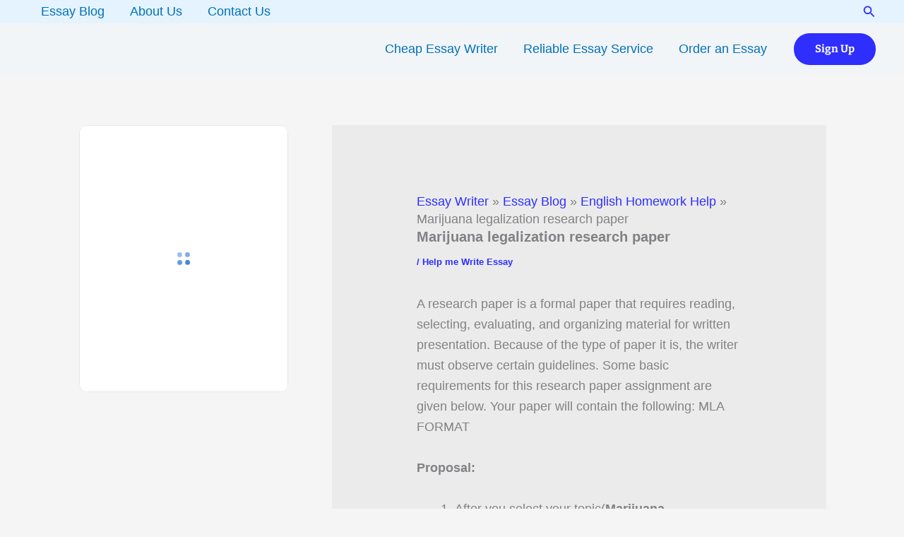

--- FILE ---
content_type: text/html; charset=UTF-8
request_url: https://myessaydoc.com/marijuana-legalization-research-paper/
body_size: 19131
content:
<!DOCTYPE html><html lang="en-US"><head><meta charset="UTF-8"><meta name="viewport" content="width=device-width, initial-scale=1"><link rel="profile" href="https://gmpg.org/xfn/11"><link rel="preload" href="https://myessaydoc.com/wp-content/astra-local-fonts/bitter/raxhHiqOu8IVPmnRc6SY1KXhnF_Y8RHYOLjOXQ.woff2" as="font" type="font/woff2" crossorigin><meta name='robots' content='index, follow, max-image-preview:large, max-snippet:-1, max-video-preview:-1' /><title>Marijuana legalization research paper - MyEssayDoc</title><meta name="description" content="Marijuana legalization research paper" /><link rel="canonical" href="https://myessaydoc.com/marijuana-legalization-research-paper/" /><meta property="og:locale" content="en_US" /><meta property="og:type" content="article" /><meta property="og:title" content="Marijuana legalization research paper - MyEssayDoc" /><meta property="og:description" content="Marijuana legalization research paper" /><meta property="og:url" content="https://myessaydoc.com/marijuana-legalization-research-paper/" /><meta property="og:site_name" content="Best Essay Writing Service" /><meta property="article:publisher" content="https://web.facebook.com/myessaydoc/" /><meta property="article:author" content="https://web.facebook.com/myessaydoc/" /><meta property="article:published_time" content="2019-05-20T18:41:31+00:00" /><meta property="og:image" content="https://myessaydoc.com/wp-content/uploads/2021/04/Pay-someone-to-do-your-essay-paper-online.jpg" /><meta property="og:image:width" content="1280" /><meta property="og:image:height" content="853" /><meta property="og:image:type" content="image/jpeg" /><meta name="author" content="Essay Writer" /><meta name="twitter:card" content="summary_large_image" /><meta name="twitter:creator" content="@myessaydoc" /><meta name="twitter:site" content="@myessaydoc" /><meta name="twitter:label1" content="Written by" /><meta name="twitter:data1" content="Essay Writer" /><meta name="twitter:label2" content="Est. reading time" /><meta name="twitter:data2" content="3 minutes" /><link rel="amphtml" href="https://myessaydoc.com/marijuana-legalization-research-paper/amp/" /><meta name="generator" content="AMP for WP 1.1.11"/><link rel="alternate" type="application/rss+xml" title="Best Essay Writing Service &raquo; Feed" href="https://myessaydoc.com/feed/" /><link rel="alternate" type="application/rss+xml" title="Best Essay Writing Service &raquo; Comments Feed" href="https://myessaydoc.com/comments/feed/" /><link rel="alternate" title="oEmbed (JSON)" type="application/json+oembed" href="https://myessaydoc.com/wp-json/oembed/1.0/embed?url=https%3A%2F%2Fmyessaydoc.com%2Fmarijuana-legalization-research-paper%2F" /><link rel="alternate" title="oEmbed (XML)" type="text/xml+oembed" href="https://myessaydoc.com/wp-json/oembed/1.0/embed?url=https%3A%2F%2Fmyessaydoc.com%2Fmarijuana-legalization-research-paper%2F&#038;format=xml" />
 <script src="//www.googletagmanager.com/gtag/js?id=G-GL99MXE871"  data-cfasync="false" data-wpfc-render="false" async></script> <script data-cfasync="false" data-wpfc-render="false">var mi_version = '9.11.1';
				var mi_track_user = true;
				var mi_no_track_reason = '';
								var MonsterInsightsDefaultLocations = {"page_location":"https:\/\/myessaydoc.com\/marijuana-legalization-research-paper\/"};
								if ( typeof MonsterInsightsPrivacyGuardFilter === 'function' ) {
					var MonsterInsightsLocations = (typeof MonsterInsightsExcludeQuery === 'object') ? MonsterInsightsPrivacyGuardFilter( MonsterInsightsExcludeQuery ) : MonsterInsightsPrivacyGuardFilter( MonsterInsightsDefaultLocations );
				} else {
					var MonsterInsightsLocations = (typeof MonsterInsightsExcludeQuery === 'object') ? MonsterInsightsExcludeQuery : MonsterInsightsDefaultLocations;
				}

								var disableStrs = [
										'ga-disable-G-GL99MXE871',
									];

				/* Function to detect opted out users */
				function __gtagTrackerIsOptedOut() {
					for (var index = 0; index < disableStrs.length; index++) {
						if (document.cookie.indexOf(disableStrs[index] + '=true') > -1) {
							return true;
						}
					}

					return false;
				}

				/* Disable tracking if the opt-out cookie exists. */
				if (__gtagTrackerIsOptedOut()) {
					for (var index = 0; index < disableStrs.length; index++) {
						window[disableStrs[index]] = true;
					}
				}

				/* Opt-out function */
				function __gtagTrackerOptout() {
					for (var index = 0; index < disableStrs.length; index++) {
						document.cookie = disableStrs[index] + '=true; expires=Thu, 31 Dec 2099 23:59:59 UTC; path=/';
						window[disableStrs[index]] = true;
					}
				}

				if ('undefined' === typeof gaOptout) {
					function gaOptout() {
						__gtagTrackerOptout();
					}
				}
								window.dataLayer = window.dataLayer || [];

				window.MonsterInsightsDualTracker = {
					helpers: {},
					trackers: {},
				};
				if (mi_track_user) {
					function __gtagDataLayer() {
						dataLayer.push(arguments);
					}

					function __gtagTracker(type, name, parameters) {
						if (!parameters) {
							parameters = {};
						}

						if (parameters.send_to) {
							__gtagDataLayer.apply(null, arguments);
							return;
						}

						if (type === 'event') {
														parameters.send_to = monsterinsights_frontend.v4_id;
							var hookName = name;
							if (typeof parameters['event_category'] !== 'undefined') {
								hookName = parameters['event_category'] + ':' + name;
							}

							if (typeof MonsterInsightsDualTracker.trackers[hookName] !== 'undefined') {
								MonsterInsightsDualTracker.trackers[hookName](parameters);
							} else {
								__gtagDataLayer('event', name, parameters);
							}
							
						} else {
							__gtagDataLayer.apply(null, arguments);
						}
					}

					__gtagTracker('js', new Date());
					__gtagTracker('set', {
						'developer_id.dZGIzZG': true,
											});
					if ( MonsterInsightsLocations.page_location ) {
						__gtagTracker('set', MonsterInsightsLocations);
					}
										__gtagTracker('config', 'G-GL99MXE871', {"forceSSL":"true","link_attribution":"true"} );
										window.gtag = __gtagTracker;										(function () {
						/* https://developers.google.com/analytics/devguides/collection/analyticsjs/ */
						/* ga and __gaTracker compatibility shim. */
						var noopfn = function () {
							return null;
						};
						var newtracker = function () {
							return new Tracker();
						};
						var Tracker = function () {
							return null;
						};
						var p = Tracker.prototype;
						p.get = noopfn;
						p.set = noopfn;
						p.send = function () {
							var args = Array.prototype.slice.call(arguments);
							args.unshift('send');
							__gaTracker.apply(null, args);
						};
						var __gaTracker = function () {
							var len = arguments.length;
							if (len === 0) {
								return;
							}
							var f = arguments[len - 1];
							if (typeof f !== 'object' || f === null || typeof f.hitCallback !== 'function') {
								if ('send' === arguments[0]) {
									var hitConverted, hitObject = false, action;
									if ('event' === arguments[1]) {
										if ('undefined' !== typeof arguments[3]) {
											hitObject = {
												'eventAction': arguments[3],
												'eventCategory': arguments[2],
												'eventLabel': arguments[4],
												'value': arguments[5] ? arguments[5] : 1,
											}
										}
									}
									if ('pageview' === arguments[1]) {
										if ('undefined' !== typeof arguments[2]) {
											hitObject = {
												'eventAction': 'page_view',
												'page_path': arguments[2],
											}
										}
									}
									if (typeof arguments[2] === 'object') {
										hitObject = arguments[2];
									}
									if (typeof arguments[5] === 'object') {
										Object.assign(hitObject, arguments[5]);
									}
									if ('undefined' !== typeof arguments[1].hitType) {
										hitObject = arguments[1];
										if ('pageview' === hitObject.hitType) {
											hitObject.eventAction = 'page_view';
										}
									}
									if (hitObject) {
										action = 'timing' === arguments[1].hitType ? 'timing_complete' : hitObject.eventAction;
										hitConverted = mapArgs(hitObject);
										__gtagTracker('event', action, hitConverted);
									}
								}
								return;
							}

							function mapArgs(args) {
								var arg, hit = {};
								var gaMap = {
									'eventCategory': 'event_category',
									'eventAction': 'event_action',
									'eventLabel': 'event_label',
									'eventValue': 'event_value',
									'nonInteraction': 'non_interaction',
									'timingCategory': 'event_category',
									'timingVar': 'name',
									'timingValue': 'value',
									'timingLabel': 'event_label',
									'page': 'page_path',
									'location': 'page_location',
									'title': 'page_title',
									'referrer' : 'page_referrer',
								};
								for (arg in args) {
																		if (!(!args.hasOwnProperty(arg) || !gaMap.hasOwnProperty(arg))) {
										hit[gaMap[arg]] = args[arg];
									} else {
										hit[arg] = args[arg];
									}
								}
								return hit;
							}

							try {
								f.hitCallback();
							} catch (ex) {
							}
						};
						__gaTracker.create = newtracker;
						__gaTracker.getByName = newtracker;
						__gaTracker.getAll = function () {
							return [];
						};
						__gaTracker.remove = noopfn;
						__gaTracker.loaded = true;
						window['__gaTracker'] = __gaTracker;
					})();
									} else {
										console.log("");
					(function () {
						function __gtagTracker() {
							return null;
						}

						window['__gtagTracker'] = __gtagTracker;
						window['gtag'] = __gtagTracker;
					})();
									}</script> <link data-optimized="2" rel="stylesheet" href="https://myessaydoc.com/wp-content/litespeed/css/234b48a0981b62bb0e2a67df050175a2.css?ver=b2025" /> <script src="https://myessaydoc.com/wp-content/plugins/google-analytics-for-wordpress/assets/js/frontend-gtag.min.js?ver=9.11.1" id="monsterinsights-frontend-script-js" data-wp-strategy="async" defer data-deferred="1"></script> <script data-cfasync="false" data-wpfc-render="false" id='monsterinsights-frontend-script-js-extra'>var monsterinsights_frontend = {"js_events_tracking":"true","download_extensions":"doc,pdf,ppt,zip,xls,docx,pptx,xlsx","inbound_paths":"[{\"path\":\"\\\/go\\\/\",\"label\":\"affiliate\"},{\"path\":\"\\\/recommend\\\/\",\"label\":\"affiliate\"}]","home_url":"https:\/\/myessaydoc.com","hash_tracking":"false","v4_id":"G-GL99MXE871"};</script> <script src="https://myessaydoc.com/wp-includes/js/jquery/jquery.min.js?ver=3.7.1" id="jquery-core-js"></script> <link rel="https://api.w.org/" href="https://myessaydoc.com/wp-json/" /><link rel="alternate" title="JSON" type="application/json" href="https://myessaydoc.com/wp-json/wp/v2/posts/87131" /> <script type="application/ld+json" class="saswp-schema-markup-output">[{"@context":"https:\/\/schema.org\/","@graph":[{"@type":"Organization","@id":"https:\/\/myessaydoc.com#Organization","name":"MyEssayDoc","url":"https:\/\/myessaydoc.com\/","sameAs":[],"legalName":"MyEssayDoc","logo":{"@type":"ImageObject","url":"https:\/\/myessaydoc.com\/wp-content\/uploads\/2022\/01\/Pay-someone-to-do-your-essay.png","width":"1208","height":"289"},"contactPoint":{"@type":"ContactPoint","contactType":"customer support","telephone":"+1 541-000-0000","url":"https:\/\/myessaydoc.com\/contact\/"}},{"@type":"WebSite","@id":"https:\/\/myessaydoc.com#website","headline":"Best Essay Writing Service","name":"Best Essay Writing Service","description":"Research Paper Writing Service","url":"https:\/\/myessaydoc.com","potentialAction":{"@type":"SearchAction","target":"https:\/\/myessaydoc.com?s={search_term_string}","query-input":"required name=search_term_string"},"publisher":{"@id":"https:\/\/myessaydoc.com#Organization"}},{"@context":"https:\/\/schema.org\/","@type":"WebPage","@id":"https:\/\/myessaydoc.com\/marijuana-legalization-research-paper\/#webpage","name":"Marijuana legalization research paper","url":"https:\/\/myessaydoc.com\/marijuana-legalization-research-paper\/","lastReviewed":"2019-05-20T18:41:31+00:00","dateCreated":"2019-05-20T18:41:31+00:00","inLanguage":"en-US","description":"A research paper is a formal paper that requires reading, selecting, evaluating, and organizing material for written presentation. Because of","keywords":"Essays on English Language, ","reviewedBy":{"@type":"Organization","name":"MyEssayDoc","url":"https:\/\/myessaydoc.com\/","logo":{"@type":"ImageObject","url":"https:\/\/myessaydoc.com\/wp-content\/uploads\/2022\/01\/Pay-someone-to-do-your-essay.png","width":1208,"height":289}},"publisher":{"@type":"Organization","name":"MyEssayDoc","url":"https:\/\/myessaydoc.com\/","logo":{"@type":"ImageObject","url":"https:\/\/myessaydoc.com\/wp-content\/uploads\/2022\/01\/Pay-someone-to-do-your-essay.png","width":1208,"height":289}},"primaryImageOfPage":{"@id":"https:\/\/myessaydoc.com\/marijuana-legalization-research-paper\/#primaryimage"},"isPartOf":{"@id":"https:\/\/myessaydoc.com#website"},"breadcrumb":{"@id":"https:\/\/myessaydoc.com\/marijuana-legalization-research-paper\/#breadcrumb"}},{"@type":"BreadcrumbList","@id":"https:\/\/myessaydoc.com\/marijuana-legalization-research-paper\/#breadcrumb","itemListElement":[{"@type":"ListItem","position":1,"item":{"@id":"https:\/\/myessaydoc.com","name":"Best Essay Writing Service"}},{"@type":"ListItem","position":2,"item":{"@id":"https:\/\/myessaydoc.com\/help-me-write-essay\/","name":"Help me Write Essay"}},{"@type":"ListItem","position":3,"item":{"@id":"https:\/\/myessaydoc.com\/marijuana-legalization-research-paper\/","name":"Marijuana legalization research paper"}}]},{"@type":"Article","@id":"https:\/\/myessaydoc.com\/marijuana-legalization-research-paper\/#Article","url":"https:\/\/myessaydoc.com\/marijuana-legalization-research-paper\/","inLanguage":"en-US","mainEntityOfPage":"https:\/\/myessaydoc.com\/marijuana-legalization-research-paper\/#webpage","headline":"Marijuana legalization research paper","description":"A research paper is a formal paper that requires reading, selecting, evaluating, and organizing material for written presentation. Because of","articleBody":"A research paper is a formal paper that requires reading, selecting, evaluating, and organizing material for written presentation. Because of the type of paper it is, the writer must observe certain guidelines. Some basic requirements for this research paper assignment are given below. Your paper will contain the following: MLA FORMAT    Proposal:     \tAfter you select your topic(Marijuana legalization) in short answer form, complete the following: (Do not write an essay paragraph. Do not copy the questions.)    1). Why did you choose the work(s) that you selected. What interested you?  2). How are you going to introduce your subject matter, and why are you going to    introduce the material in the manner you have chosen? (organization)  3). What is the exact thesis you intend to state in your paper? (Underline the thesis on    your proposal only.) Why did you choose this thesis?  4). List the points (at least 3) you will use to support your thesis. 5). Why did you choose the 3 points you have listed?     \tType your proposal in MLA format.  3. Your proposal needs to be a minimum of 100-150 words. Include a word count at the end. 4. For your proposal (not in the research paper), you may use either first or third person.    On a separate paper, in short answer form complete the following: Questions 1, 2, and 3 (Do not write an essay paragraph. Do not copy the questions.)    Reflections:     \tHow successful do feel your overall efforts were in writing this assignment? 2. What do you feel are the strengths and weaknesses of your paper?   \tWhat is your overall level of satisfaction with this assignment?  4. Write your reflections in MLA format.   \tYour reflections need to be a minimum of 100-150 words. Include a word count at the end. 6. You may use first or third person for this assignment but not in the research paper.    Research paper\u00a0(3-3 1\u20442 (3-4) pages) Note: The research part of the paper must be 3 to 4 PAGES    pages. The Proposal, Reflections, and Works Cited do NOT count as research paper pages. Each page of the research paper must go the bottom line of the page to count as a full page. Partial pages do NOT count for full pages.    Works Cited\u00a0(does NOT count as a research paper page but must be included)    &nbsp;    Topic: Marijuana legalization    Length: (3 to 4) typed text pages. To count as a full page, the type must go the the bottom margin.  Note: The Works Cited page does not count as a text page, but it does count as a necessary part    of your paper.  Sources: --minimum of five (5) separate quoted or paraphrased sources NOTE: You must    quote or paraphrase from five (5) different sources. You must have five (5) in- text citations from five (5) different sources. Using one (1) source five (5) times counts as one (1) source. ).    --minimum of two (2) types of sources  --no encyclopedias, Brainy Quotes, Spark Notes or such like, class notes, textbooks, or .com (If in doubt about a source, ask the instructor for approval.)    --Use of more than five sources is acceptable. All sources must be published. --Use Textshare.    &nbsp;    Requirements:     \tYour paper must include a Works Cited page (see MLA  2. Your paper must contain appropriate parenthetical (in-text) citations that coordinate with the Works Cited page.    &nbsp;    Point of View: third person only for research paper  Note: Do not use any form of first or second person unless in a direct quote from the source. Example: NO I, me, my, we, us, our, you, your  Purpose: to inform, explain, or persuade    &nbsp;","keywords":"Essays on English Language, ","datePublished":"2019-05-20T18:41:31+00:00","dateModified":"2019-05-20T18:41:31+00:00","author":{"@type":"Person","name":"Essay Writer","description":"Award-winning essay writer and blogger who uses words to help others find perspective and meaning. We write original essays, and research papers that are well-researched for and properly scanned for plagiarism.","url":"https:\/\/myessaydoc.com\/author\/admin-2\/","sameAs":["https:\/\/myessaydoc.com\/","https:\/\/web.facebook.com\/myessaydoc\/","myessaydoc","https:\/\/instagram.com\/myessaydoc","www.pinterest.com\/cheapessayist"],"image":{"@type":"ImageObject","url":"https:\/\/secure.gravatar.com\/avatar\/3404e3c0d33d0143129da1416a94b0a33320bf11ce774c607ff827a73c142b8b?s=96&d=mm&r=g","height":96,"width":96}},"editor":{"@type":"Person","name":"Essay Writer","description":"Award-winning essay writer and blogger who uses words to help others find perspective and meaning. We write original essays, and research papers that are well-researched for and properly scanned for plagiarism.","url":"https:\/\/myessaydoc.com\/author\/admin-2\/","sameAs":["https:\/\/myessaydoc.com\/","https:\/\/web.facebook.com\/myessaydoc\/","myessaydoc","https:\/\/instagram.com\/myessaydoc","www.pinterest.com\/cheapessayist"],"image":{"@type":"ImageObject","url":"https:\/\/secure.gravatar.com\/avatar\/3404e3c0d33d0143129da1416a94b0a33320bf11ce774c607ff827a73c142b8b?s=96&d=mm&r=g","height":96,"width":96}},"publisher":{"@id":"https:\/\/myessaydoc.com#Organization"},"image":{"@type":"ImageObject","@id":"https:\/\/myessaydoc.com\/marijuana-legalization-research-paper\/#primaryimage","url":"https:\/\/myessaydoc.com\/wp-content\/uploads\/2019\/05\/Fast-Cheap-College-Essay-Writing-Service.jpg","width":"1280","height":"853"},"isPartOf":{"@id":"https:\/\/myessaydoc.com\/marijuana-legalization-research-paper\/#webpage"}}]}]</script> <link rel="icon" href="https://myessaydoc.com/wp-content/uploads/2017/08/cropped-logo-150x150.png" sizes="32x32" /><link rel="icon" href="https://myessaydoc.com/wp-content/uploads/2017/08/cropped-logo-300x300.png" sizes="192x192" /><link rel="apple-touch-icon" href="https://myessaydoc.com/wp-content/uploads/2017/08/cropped-logo-300x300.png" /><meta name="msapplication-TileImage" content="https://myessaydoc.com/wp-content/uploads/2017/08/cropped-logo-300x300.png" /></head><body data-rsssl=1   class="wp-singular post-template-default single single-post postid-87131 single-format-standard wp-embed-responsive wp-theme-astra ast-desktop ast-separate-container ast-left-sidebar astra-4.12.0 ast-blog-single-style-1 ast-single-post ast-inherit-site-logo-transparent ast-hfb-header ast-normal-title-enabled"><a
class="skip-link screen-reader-text"
href="#content">
Skip to content</a><div
class="hfeed site" id="page"><header
class="site-header header-main-layout-1 ast-primary-menu-enabled ast-logo-title-inline ast-hide-custom-menu-mobile ast-builder-menu-toggle-icon ast-mobile-header-inline" id="masthead"   itemid="#masthead"		><div id="ast-desktop-header" data-toggle-type="dropdown"><div class="ast-above-header-wrap  "><div class="ast-above-header-bar ast-above-header  site-header-focus-item" data-section="section-above-header-builder"><div class="site-above-header-wrap ast-builder-grid-row-container site-header-focus-item ast-container" data-section="section-above-header-builder"><div class="ast-builder-grid-row ast-builder-grid-row-has-sides ast-builder-grid-row-no-center"><div class="site-header-above-section-left site-header-section ast-flex site-header-section-left"><div class="ast-builder-menu-2 ast-builder-menu ast-flex ast-builder-menu-2-focus-item ast-builder-layout-element site-header-focus-item" data-section="section-hb-menu-2"><div class="ast-main-header-bar-alignment"><div class="main-header-bar-navigation"><nav class="site-navigation ast-flex-grow-1 navigation-accessibility site-header-focus-item" id="secondary_menu-site-navigation-desktop" aria-label="Secondary Site Navigation"  ><div class="main-navigation ast-inline-flex"><ul id="ast-hf-menu-2" class="main-header-menu ast-menu-shadow ast-nav-menu ast-flex  submenu-with-border ast-menu-hover-style-zoom  stack-on-mobile"><li id="menu-item-112932" class="menu-item menu-item-type-post_type menu-item-object-page current_page_parent menu-item-112932"><a href="https://myessaydoc.com/essay-blog/" class="menu-link">Essay Blog</a></li><li id="menu-item-112490" class="menu-item menu-item-type-post_type menu-item-object-page menu-item-112490"><a href="https://myessaydoc.com/about-us/" class="menu-link">About Us</a></li><li id="menu-item-112422" class="menu-item menu-item-type-post_type menu-item-object-page menu-item-112422"><a href="https://myessaydoc.com/contact/" class="menu-link">Contact Us</a></li></ul></div></nav></div></div></div></div><div class="site-header-above-section-right site-header-section ast-flex ast-grid-right-section"><div class="ast-builder-layout-element ast-flex site-header-focus-item ast-header-search" data-section="section-header-search"><div class="ast-search-menu-icon slide-search" ><form role="search" method="get" class="search-form" action="https://myessaydoc.com/">
<label for="search-field">
<span class="screen-reader-text">Search for:</span>
<input type="search" id="search-field" class="search-field"   placeholder="Search..." value="" name="s" tabindex="-1">
<button class="search-submit ast-search-submit" aria-label="Search Submit">
<span hidden>Search</span>
<i><span class="ast-icon icon-search"><svg xmlns="http://www.w3.org/2000/svg" xmlns:xlink="http://www.w3.org/1999/xlink" version="1.1" x="0px" y="0px" viewBox="-893 477 142 142" enable-background="new -888 480 142 142" xml:space="preserve">
<path d="M-787.4,568.7h-6.3l-2.4-2.4c7.9-8.7,12.6-20.5,12.6-33.1c0-28.4-22.9-51.3-51.3-51.3  c-28.4,0-51.3,22.9-51.3,51.3c0,28.4,22.9,51.3,51.3,51.3c12.6,0,24.4-4.7,33.1-12.6l2.4,2.4v6.3l39.4,39.4l11.8-11.8L-787.4,568.7  L-787.4,568.7z M-834.7,568.7c-19.7,0-35.5-15.8-35.5-35.5c0-19.7,15.8-35.5,35.5-35.5c19.7,0,35.5,15.8,35.5,35.5  C-799.3,553-815,568.7-834.7,568.7L-834.7,568.7z" />
</svg></span></i>
</button>
</label></form><div class="ast-search-icon">
<a class="slide-search astra-search-icon" role="button" tabindex="0" aria-label="Search button" href="#">
<span class="screen-reader-text">Search</span>
<span class="ast-icon icon-search"><svg xmlns="http://www.w3.org/2000/svg" xmlns:xlink="http://www.w3.org/1999/xlink" version="1.1" x="0px" y="0px" viewBox="-893 477 142 142" enable-background="new -888 480 142 142" xml:space="preserve">
<path d="M-787.4,568.7h-6.3l-2.4-2.4c7.9-8.7,12.6-20.5,12.6-33.1c0-28.4-22.9-51.3-51.3-51.3  c-28.4,0-51.3,22.9-51.3,51.3c0,28.4,22.9,51.3,51.3,51.3c12.6,0,24.4-4.7,33.1-12.6l2.4,2.4v6.3l39.4,39.4l11.8-11.8L-787.4,568.7  L-787.4,568.7z M-834.7,568.7c-19.7,0-35.5-15.8-35.5-35.5c0-19.7,15.8-35.5,35.5-35.5c19.7,0,35.5,15.8,35.5,35.5  C-799.3,553-815,568.7-834.7,568.7L-834.7,568.7z" />
</svg></span>				</a></div></div></div></div></div></div></div></div><div class="ast-main-header-wrap main-header-bar-wrap "><div class="ast-primary-header-bar ast-primary-header main-header-bar site-header-focus-item" data-section="section-primary-header-builder"><div class="site-primary-header-wrap ast-builder-grid-row-container site-header-focus-item ast-container" data-section="section-primary-header-builder"><div class="ast-builder-grid-row ast-builder-grid-row-has-sides ast-builder-grid-row-no-center"><div class="site-header-primary-section-left site-header-section ast-flex site-header-section-left"><div class="ast-builder-layout-element ast-flex site-header-focus-item" data-section="title_tagline"><div
class="site-branding ast-site-identity"  				></div></div></div><div class="site-header-primary-section-right site-header-section ast-flex ast-grid-right-section"><div class="ast-builder-menu-1 ast-builder-menu ast-flex ast-builder-menu-1-focus-item ast-builder-layout-element site-header-focus-item" data-section="section-hb-menu-1"><div class="ast-main-header-bar-alignment"><div class="main-header-bar-navigation"><nav class="site-navigation ast-flex-grow-1 navigation-accessibility site-header-focus-item" id="primary-site-navigation-desktop" aria-label="Primary Site Navigation"  ><div class="main-navigation ast-inline-flex"><ul id="ast-hf-menu-1" class="main-header-menu ast-menu-shadow ast-nav-menu ast-flex  submenu-with-border astra-menu-animation-slide-down  ast-menu-hover-style-underline  stack-on-mobile"><li id="menu-item-112914" class="menu-item menu-item-type-post_type menu-item-object-post menu-item-112914"><a href="https://myessaydoc.com/cheap-essay-writer-service/" class="menu-link">Cheap Essay Writer</a></li><li id="menu-item-113030" class="menu-item menu-item-type-post_type menu-item-object-post menu-item-113030"><a href="https://myessaydoc.com/cheap-reliable-essay-writing-service/" class="menu-link">Reliable Essay Service</a></li><li id="menu-item-113031" class="menu-item menu-item-type-post_type menu-item-object-post menu-item-113031"><a href="https://myessaydoc.com/order-an-essay-cheap/" class="menu-link">Order an Essay</a></li></ul></div></nav></div></div></div><div class="ast-builder-layout-element ast-flex site-header-focus-item ast-header-button-1" data-section="section-hb-button-1"><div class="ast-builder-button-wrap ast-builder-button-size-"><a class="ast-custom-button-link" href="https://essaypro.club?tap_x=oPy24UpUv8sKMxAW3gfPdZ" target="_blank" rel="nofollow" role="button" aria-label="Sign Up" ><div class="ast-custom-button">Sign Up</div>
</a><a class="menu-link" href="https://essaypro.club?tap_x=oPy24UpUv8sKMxAW3gfPdZ" target="_blank" rel="nofollow">Sign Up</a></div></div></div></div></div></div></div></div><div id="ast-mobile-header" class="ast-mobile-header-wrap " data-type="dropdown"><div class="ast-main-header-wrap main-header-bar-wrap" ><div class="ast-primary-header-bar ast-primary-header main-header-bar site-primary-header-wrap site-header-focus-item ast-builder-grid-row-layout-default ast-builder-grid-row-tablet-layout-default ast-builder-grid-row-mobile-layout-default" data-section="section-primary-header-builder"><div class="ast-builder-grid-row ast-builder-grid-row-has-sides ast-builder-grid-row-no-center"><div class="site-header-primary-section-left site-header-section ast-flex site-header-section-left"><div class="ast-builder-layout-element ast-flex site-header-focus-item" data-section="title_tagline"><div
class="site-branding ast-site-identity"  				></div></div></div><div class="site-header-primary-section-right site-header-section ast-flex ast-grid-right-section"><div class="ast-builder-layout-element ast-flex site-header-focus-item" data-section="section-header-mobile-trigger"><div class="ast-button-wrap">
<button type="button" class="menu-toggle main-header-menu-toggle ast-mobile-menu-trigger-minimal"   aria-expanded="false" aria-label="Main menu toggle">
<span class="mobile-menu-toggle-icon">
<span aria-hidden="true" class="ahfb-svg-iconset ast-inline-flex svg-baseline"><svg class='ast-mobile-svg ast-menu-svg' fill='currentColor' version='1.1' xmlns='http://www.w3.org/2000/svg' width='24' height='24' viewBox='0 0 24 24'><path d='M3 13h18c0.552 0 1-0.448 1-1s-0.448-1-1-1h-18c-0.552 0-1 0.448-1 1s0.448 1 1 1zM3 7h18c0.552 0 1-0.448 1-1s-0.448-1-1-1h-18c-0.552 0-1 0.448-1 1s0.448 1 1 1zM3 19h18c0.552 0 1-0.448 1-1s-0.448-1-1-1h-18c-0.552 0-1 0.448-1 1s0.448 1 1 1z'></path></svg></span><span aria-hidden="true" class="ahfb-svg-iconset ast-inline-flex svg-baseline"><svg class='ast-mobile-svg ast-close-svg' fill='currentColor' version='1.1' xmlns='http://www.w3.org/2000/svg' width='24' height='24' viewBox='0 0 24 24'><path d='M5.293 6.707l5.293 5.293-5.293 5.293c-0.391 0.391-0.391 1.024 0 1.414s1.024 0.391 1.414 0l5.293-5.293 5.293 5.293c0.391 0.391 1.024 0.391 1.414 0s0.391-1.024 0-1.414l-5.293-5.293 5.293-5.293c0.391-0.391 0.391-1.024 0-1.414s-1.024-0.391-1.414 0l-5.293 5.293-5.293-5.293c-0.391-0.391-1.024-0.391-1.414 0s-0.391 1.024 0 1.414z'></path></svg></span>					</span>
</button></div></div></div></div></div></div><div class="ast-mobile-header-content content-align-flex-start "><div class="ast-builder-menu-mobile ast-builder-menu ast-builder-menu-mobile-focus-item ast-builder-layout-element site-header-focus-item" data-section="section-header-mobile-menu"><div class="ast-main-header-bar-alignment"><div class="main-header-bar-navigation"><nav class="site-navigation ast-flex-grow-1 navigation-accessibility" id="ast-mobile-site-navigation" aria-label="Site Navigation"  ><div id="ast-hf-mobile-menu" class="main-navigation"><ul class="main-header-menu ast-nav-menu ast-flex  submenu-with-border astra-menu-animation-fade  stack-on-mobile"><li class="page_item page-item-89247 menu-item"><a href="https://myessaydoc.com/about-us/" class="menu-link">About Us</a></li><li class="page_item page-item-77766 menu-item"><a href="https://myessaydoc.com/disclaimer/" class="menu-link">Disclaimer</a></li><li class="page_item page-item-89241 current-menu-parent menu-item current-menu-parent"><a href="https://myessaydoc.com/essay-blog/" class="menu-link">Essay Blog</a></li><li class="page_item page-item-89175 menu-item"><a href="https://myessaydoc.com/how-it-works/" class="menu-link">How it Works</a></li><li class="page_item page-item-77756 menu-item"><a href="https://myessaydoc.com/privacy-policy/" class="menu-link">Privacy Policy</a></li><li class="page_item page-item-109331 menu-item"><a href="https://myessaydoc.com/site-map/" class="menu-link">Site Map</a></li><li class="page_item page-item-77760 menu-item"><a href="https://myessaydoc.com/terms-and-conditions/" class="menu-link">Terms and Conditions</a></li><li class="page_item page-item-6 menu-item"><a href="https://myessaydoc.com/" class="menu-link">Pay Someone to do your Essay</a></li><li class="page_item page-item-4 menu-item"><a href="https://myessaydoc.com/contact/" class="menu-link">Contact Us</a></li></ul></div></nav></div></div></div></div></div></header><div id="content" class="site-content"><div class="ast-container"><div class="widget-area secondary" id="secondary"  ><div class="sidebar-main" ><aside id="block-68" class="widget widget_block"><p><iframe title="Best Essay Writing Service" data-lazyloaded="1" src="https://calc.essaypro.com?tap_x=oPy24UpUv8sKMxAW3gfPdZ&amp;amp=1" style="width:80%;height:400px;margin:0;border:none;min-width:300px;padding:0;" data-src="https://calc.essaypro.com?tap_x=oPy24UpUv8sKMxAW3gfPdZ&amp;amp=1" class="litespeed-loaded" data-was-processed="true"></iframe></p></aside><aside id="block-76" class="widget widget_block"></aside></div></div><div id="primary" class="content-area primary"><main id="main" class="site-main"><article
class="post-87131 post type-post status-publish format-standard hentry category-help-me-write-essay tag-essays-on-english-language ast-article-single" id="post-87131"  ><div class="ast-breadcrumbs-wrapper"><div class="ast-breadcrumbs-inner"><div id="ast-breadcrumbs-yoast" ><span><span><a href="https://myessaydoc.com/">Essay Writer</a></span> » <span><a href="https://myessaydoc.com/essay-blog/">Essay Blog</a></span> » <span><a href="https://myessaydoc.com/tag/essays-on-english-language/">English Homework Help</a></span> » <span class="breadcrumb_last" aria-current="page">Marijuana legalization research paper</span></span></div></div></div><div class="ast-post-format- ast-no-thumb single-layout-1"><header class="entry-header "><h1 class="entry-title" >Marijuana legalization research paper</h1><div class="entry-meta"> / <span class="ast-terms-link"><a href="https://myessaydoc.com/help-me-write-essay/" class="">Help me Write Essay</a></span></div></header><div class="entry-content clear"
><p>A research paper is a formal paper that requires reading, selecting, evaluating, and organizing material for written presentation. Because of the type of paper it is, the writer must observe certain guidelines. Some basic requirements for this research paper assignment are given below. Your paper will contain the following: MLA FORMAT</p><p><strong>Proposal:</strong></p><ol><li>After you select your topic(<strong>Marijuana legalization</strong>) in short answer form, complete the following: (Do not write an essay paragraph. Do not copy the questions.)</li></ol><p>1). Why did you choose the work(s) that you selected. What interested you?<br />
2). How are you going to introduce your subject matter, and why are you going to</p><p>introduce the material in the manner you have chosen? (organization)<br />
3). What is the exact thesis you intend to state in your paper? (Underline the thesis on</p><p>your proposal only.) Why did you choose this thesis?<br />
4). List the points (at least 3) you will use to support your thesis. 5). Why did you choose the 3 points you have listed?</p><ol start="2"><li>Type your proposal in MLA format.<br />
3. Your proposal needs to be a minimum of 100-150 words. Include a word count at the end. 4. For your proposal (not in the research paper), you may use either first or third person.</li></ol><p>On a separate paper, in short answer form complete the following: Questions 1, 2, and 3 (Do not write an essay paragraph. Do not copy the questions.)</p><p><strong>Reflections:</strong></p><ol><li>How successful do feel your overall efforts were in writing this assignment? 2. What do you feel are the strengths and weaknesses of your paper?</li><li>What is your overall level of satisfaction with this assignment?<br />
4. Write your reflections in MLA format.</li><li>Your reflections need to be a minimum of 100-150 words. Include a word count at the end. 6. You may use first or third person for this assignment but not in the research paper.</li></ol><p><strong>Research paper</strong> (3-3 1⁄2 (3-4) pages) Note: The research part of the paper must be 3 to 4 PAGES</p><p>pages. The Proposal, Reflections, and Works Cited do NOT count as research paper pages. Each page of the research paper must go the bottom line of the page to count as a full page. Partial pages do NOT count for full pages.</p><p><strong>Works Cited</strong> (does NOT count as a research paper page but must be included)</p><p>&nbsp;</p><p><strong>Topic: Marijuana legalization</strong></p><p>Length: (3 to 4) typed text pages. To count as a full page, the type must go the the bottom margin.<br />
Note: The Works Cited page does not count as a text page, but it does count as a necessary part</p><p>of your paper.<br />
Sources: &#8211;minimum of five (5) separate quoted or paraphrased sources NOTE: You must</p><p>quote or paraphrase from five (5) different sources. You must have five (5) in- text citations from five (5) different sources. Using one (1) source five (5) times counts as one (1) source. ).</p><p>&#8211;minimum of two (2) types of sources<br />
&#8211;no encyclopedias, Brainy Quotes, Spark Notes or such like, class notes, textbooks, or .com (If in doubt about a source, ask the instructor for approval.)</p><p>&#8211;Use of more than five sources is acceptable. All sources must be published. &#8211;Use Textshare.</p><p>&nbsp;</p><p>Requirements:</p><ol><li>Your paper must include a Works Cited page (see MLA<br />
2. Your paper must contain appropriate parenthetical (in-text) citations that coordinate with the Works Cited page.</li></ol><p>&nbsp;</p><p>Point of View: third person only for research paper<br />
Note: Do not use any form of first or second person unless in a direct quote from the source. Example: NO I, me, my, we, us, our, you, your<br />
Purpose: to inform, explain, or persuade</p><p>&nbsp;</p><p id="post-modified-info">Last Updated on May 20, 2019  <a href="" target="_blank" class="last-modified-author"></a></p></div></div></article><nav class="navigation post-navigation" aria-label="Posts"><div class="nav-links"><div class="nav-previous"><a title="Analyzing Shellsort&#039;s Gaps" href="https://myessaydoc.com/analyzing-shellsorts-gaps/" rel="prev"><span class="ast-post-nav" aria-hidden="true"><span aria-hidden="true" class="ahfb-svg-iconset ast-inline-flex svg-baseline"><svg xmlns='http://www.w3.org/2000/svg' viewBox='0 0 448 512'><path d='M134.059 296H436c6.627 0 12-5.373 12-12v-56c0-6.627-5.373-12-12-12H134.059v-46.059c0-21.382-25.851-32.09-40.971-16.971L7.029 239.029c-9.373 9.373-9.373 24.569 0 33.941l86.059 86.059c15.119 15.119 40.971 4.411 40.971-16.971V296z'></path></svg></span> Previous</span><p> Analyzing Shellsort&#8217;s Gaps</p></a></div><div class="nav-next"><a title="Information Security Domains" href="https://myessaydoc.com/information-security-domains/" rel="next"><span class="ast-post-nav" aria-hidden="true">Next <span aria-hidden="true" class="ahfb-svg-iconset ast-inline-flex svg-baseline"><svg xmlns='http://www.w3.org/2000/svg' viewBox='0 0 448 512'><path d='M313.941 216H12c-6.627 0-12 5.373-12 12v56c0 6.627 5.373 12 12 12h301.941v46.059c0 21.382 25.851 32.09 40.971 16.971l86.059-86.059c9.373-9.373 9.373-24.569 0-33.941l-86.059-86.059c-15.119-15.119-40.971-4.411-40.971 16.971V216z'></path></svg></span></span><p> Information Security Domains</p></a></div></div></nav></main></div></div></div><footer
class="site-footer" id="colophon"   itemid="#colophon"><div class="site-above-footer-wrap ast-builder-grid-row-container site-footer-focus-item ast-builder-grid-row-2-equal ast-builder-grid-row-tablet-2-equal ast-builder-grid-row-mobile-full ast-footer-row-stack ast-footer-row-tablet-stack ast-footer-row-mobile-stack" data-section="section-above-footer-builder"><div class="ast-builder-grid-row-container-inner"><div class="ast-builder-footer-grid-columns site-above-footer-inner-wrap ast-builder-grid-row"><div class="site-footer-above-section-1 site-footer-section site-footer-section-1"><div class="ast-builder-layout-element ast-flex site-footer-focus-item ast-footer-copyright" data-section="section-footer-builder"><div class="ast-footer-copyright"><p><span style="font-size: 9pt">&copy;2026. MyEssayDoc. - All rights reserved.</span></p></div></div></div><div class="site-footer-above-section-2 site-footer-section site-footer-section-2"><div class="footer-widget-area widget-area site-footer-focus-item" data-section="section-footer-menu"><div class="footer-bar-navigation"><nav class="site-navigation ast-flex-grow-1 navigation-accessibility footer-navigation" id="footer-site-navigation" aria-label="Site Navigation: Primary 2"  ><div class="footer-nav-wrap"><ul id="astra-footer-menu" class="ast-nav-menu ast-flex astra-footer-horizontal-menu astra-footer-tablet-vertical-menu astra-footer-mobile-vertical-menu"><li id="menu-item-109328" class="menu-item menu-item-type-post_type menu-item-object-page menu-item-109328"><a href="https://myessaydoc.com/terms-and-conditions/" class="menu-link">Terms and Conditions</a></li><li id="menu-item-109330" class="menu-item menu-item-type-post_type menu-item-object-page menu-item-privacy-policy menu-item-109330"><a rel="privacy-policy" href="https://myessaydoc.com/privacy-policy/" class="menu-link">Privacy Policy</a></li><li id="menu-item-112325" class="menu-item menu-item-type-post_type menu-item-object-page menu-item-112325"><a href="https://myessaydoc.com/disclaimer/" class="menu-link">Disclaimer</a></li></ul></div></nav></div></div></div></div></div></div></footer></div> <script type="speculationrules">{"prefetch":[{"source":"document","where":{"and":[{"href_matches":"/*"},{"not":{"href_matches":["/wp-*.php","/wp-admin/*","/wp-content/uploads/*","/wp-content/*","/wp-content/plugins/*","/wp-content/themes/astra/*","/*\\?(.+)"]}},{"not":{"selector_matches":"a[rel~=\"nofollow\"]"}},{"not":{"selector_matches":".no-prefetch, .no-prefetch a"}}]},"eagerness":"conservative"}]}</script> <div class="protect_contents-overlay"></div><div class="protect_alert"><span class="protect_alert_word" style="color:black;">Don`t copy text!</span></div><div id="ast-scroll-top" tabindex="0" class="ast-scroll-top-icon ast-scroll-to-top-left" data-on-devices="desktop">
<span class="ast-icon icon-arrow"><svg class="ast-arrow-svg" xmlns="http://www.w3.org/2000/svg" xmlns:xlink="http://www.w3.org/1999/xlink" version="1.1" x="0px" y="0px" width="26px" height="16.043px" viewBox="57 35.171 26 16.043" enable-background="new 57 35.171 26 16.043" xml:space="preserve">
<path d="M57.5,38.193l12.5,12.5l12.5-12.5l-2.5-2.5l-10,10l-10-10L57.5,38.193z" />
</svg></span>	<span class="screen-reader-text">Scroll to Top</span></div> <script id="wp-emoji-settings" type="application/json">{"baseUrl":"https://s.w.org/images/core/emoji/17.0.2/72x72/","ext":".png","svgUrl":"https://s.w.org/images/core/emoji/17.0.2/svg/","svgExt":".svg","source":{"concatemoji":"https://myessaydoc.com/wp-includes/js/wp-emoji-release.min.js?ver=c975e229787a77d72cffd57c90e5d1c4"}}</script> <script type="module">/*! This file is auto-generated */
const a=JSON.parse(document.getElementById("wp-emoji-settings").textContent),o=(window._wpemojiSettings=a,"wpEmojiSettingsSupports"),s=["flag","emoji"];function i(e){try{var t={supportTests:e,timestamp:(new Date).valueOf()};sessionStorage.setItem(o,JSON.stringify(t))}catch(e){}}function c(e,t,n){e.clearRect(0,0,e.canvas.width,e.canvas.height),e.fillText(t,0,0);t=new Uint32Array(e.getImageData(0,0,e.canvas.width,e.canvas.height).data);e.clearRect(0,0,e.canvas.width,e.canvas.height),e.fillText(n,0,0);const a=new Uint32Array(e.getImageData(0,0,e.canvas.width,e.canvas.height).data);return t.every((e,t)=>e===a[t])}function p(e,t){e.clearRect(0,0,e.canvas.width,e.canvas.height),e.fillText(t,0,0);var n=e.getImageData(16,16,1,1);for(let e=0;e<n.data.length;e++)if(0!==n.data[e])return!1;return!0}function u(e,t,n,a){switch(t){case"flag":return n(e,"\ud83c\udff3\ufe0f\u200d\u26a7\ufe0f","\ud83c\udff3\ufe0f\u200b\u26a7\ufe0f")?!1:!n(e,"\ud83c\udde8\ud83c\uddf6","\ud83c\udde8\u200b\ud83c\uddf6")&&!n(e,"\ud83c\udff4\udb40\udc67\udb40\udc62\udb40\udc65\udb40\udc6e\udb40\udc67\udb40\udc7f","\ud83c\udff4\u200b\udb40\udc67\u200b\udb40\udc62\u200b\udb40\udc65\u200b\udb40\udc6e\u200b\udb40\udc67\u200b\udb40\udc7f");case"emoji":return!a(e,"\ud83e\u1fac8")}return!1}function f(e,t,n,a){let r;const o=(r="undefined"!=typeof WorkerGlobalScope&&self instanceof WorkerGlobalScope?new OffscreenCanvas(300,150):document.createElement("canvas")).getContext("2d",{willReadFrequently:!0}),s=(o.textBaseline="top",o.font="600 32px Arial",{});return e.forEach(e=>{s[e]=t(o,e,n,a)}),s}function r(e){var t=document.createElement("script");t.src=e,t.defer=!0,document.head.appendChild(t)}a.supports={everything:!0,everythingExceptFlag:!0},new Promise(t=>{let n=function(){try{var e=JSON.parse(sessionStorage.getItem(o));if("object"==typeof e&&"number"==typeof e.timestamp&&(new Date).valueOf()<e.timestamp+604800&&"object"==typeof e.supportTests)return e.supportTests}catch(e){}return null}();if(!n){if("undefined"!=typeof Worker&&"undefined"!=typeof OffscreenCanvas&&"undefined"!=typeof URL&&URL.createObjectURL&&"undefined"!=typeof Blob)try{var e="postMessage("+f.toString()+"("+[JSON.stringify(s),u.toString(),c.toString(),p.toString()].join(",")+"));",a=new Blob([e],{type:"text/javascript"});const r=new Worker(URL.createObjectURL(a),{name:"wpTestEmojiSupports"});return void(r.onmessage=e=>{i(n=e.data),r.terminate(),t(n)})}catch(e){}i(n=f(s,u,c,p))}t(n)}).then(e=>{for(const n in e)a.supports[n]=e[n],a.supports.everything=a.supports.everything&&a.supports[n],"flag"!==n&&(a.supports.everythingExceptFlag=a.supports.everythingExceptFlag&&a.supports[n]);var t;a.supports.everythingExceptFlag=a.supports.everythingExceptFlag&&!a.supports.flag,a.supports.everything||((t=a.source||{}).concatemoji?r(t.concatemoji):t.wpemoji&&t.twemoji&&(r(t.twemoji),r(t.wpemoji)))});
//# sourceURL=https://myessaydoc.com/wp-includes/js/wp-emoji-loader.min.js</script> <script data-no-optimize="1">window.lazyLoadOptions=Object.assign({},{threshold:300},window.lazyLoadOptions||{});!function(t,e){"object"==typeof exports&&"undefined"!=typeof module?module.exports=e():"function"==typeof define&&define.amd?define(e):(t="undefined"!=typeof globalThis?globalThis:t||self).LazyLoad=e()}(this,function(){"use strict";function e(){return(e=Object.assign||function(t){for(var e=1;e<arguments.length;e++){var n,a=arguments[e];for(n in a)Object.prototype.hasOwnProperty.call(a,n)&&(t[n]=a[n])}return t}).apply(this,arguments)}function o(t){return e({},at,t)}function l(t,e){return t.getAttribute(gt+e)}function c(t){return l(t,vt)}function s(t,e){return function(t,e,n){e=gt+e;null!==n?t.setAttribute(e,n):t.removeAttribute(e)}(t,vt,e)}function i(t){return s(t,null),0}function r(t){return null===c(t)}function u(t){return c(t)===_t}function d(t,e,n,a){t&&(void 0===a?void 0===n?t(e):t(e,n):t(e,n,a))}function f(t,e){et?t.classList.add(e):t.className+=(t.className?" ":"")+e}function _(t,e){et?t.classList.remove(e):t.className=t.className.replace(new RegExp("(^|\\s+)"+e+"(\\s+|$)")," ").replace(/^\s+/,"").replace(/\s+$/,"")}function g(t){return t.llTempImage}function v(t,e){!e||(e=e._observer)&&e.unobserve(t)}function b(t,e){t&&(t.loadingCount+=e)}function p(t,e){t&&(t.toLoadCount=e)}function n(t){for(var e,n=[],a=0;e=t.children[a];a+=1)"SOURCE"===e.tagName&&n.push(e);return n}function h(t,e){(t=t.parentNode)&&"PICTURE"===t.tagName&&n(t).forEach(e)}function a(t,e){n(t).forEach(e)}function m(t){return!!t[lt]}function E(t){return t[lt]}function I(t){return delete t[lt]}function y(e,t){var n;m(e)||(n={},t.forEach(function(t){n[t]=e.getAttribute(t)}),e[lt]=n)}function L(a,t){var o;m(a)&&(o=E(a),t.forEach(function(t){var e,n;e=a,(t=o[n=t])?e.setAttribute(n,t):e.removeAttribute(n)}))}function k(t,e,n){f(t,e.class_loading),s(t,st),n&&(b(n,1),d(e.callback_loading,t,n))}function A(t,e,n){n&&t.setAttribute(e,n)}function O(t,e){A(t,rt,l(t,e.data_sizes)),A(t,it,l(t,e.data_srcset)),A(t,ot,l(t,e.data_src))}function w(t,e,n){var a=l(t,e.data_bg_multi),o=l(t,e.data_bg_multi_hidpi);(a=nt&&o?o:a)&&(t.style.backgroundImage=a,n=n,f(t=t,(e=e).class_applied),s(t,dt),n&&(e.unobserve_completed&&v(t,e),d(e.callback_applied,t,n)))}function x(t,e){!e||0<e.loadingCount||0<e.toLoadCount||d(t.callback_finish,e)}function M(t,e,n){t.addEventListener(e,n),t.llEvLisnrs[e]=n}function N(t){return!!t.llEvLisnrs}function z(t){if(N(t)){var e,n,a=t.llEvLisnrs;for(e in a){var o=a[e];n=e,o=o,t.removeEventListener(n,o)}delete t.llEvLisnrs}}function C(t,e,n){var a;delete t.llTempImage,b(n,-1),(a=n)&&--a.toLoadCount,_(t,e.class_loading),e.unobserve_completed&&v(t,n)}function R(i,r,c){var l=g(i)||i;N(l)||function(t,e,n){N(t)||(t.llEvLisnrs={});var a="VIDEO"===t.tagName?"loadeddata":"load";M(t,a,e),M(t,"error",n)}(l,function(t){var e,n,a,o;n=r,a=c,o=u(e=i),C(e,n,a),f(e,n.class_loaded),s(e,ut),d(n.callback_loaded,e,a),o||x(n,a),z(l)},function(t){var e,n,a,o;n=r,a=c,o=u(e=i),C(e,n,a),f(e,n.class_error),s(e,ft),d(n.callback_error,e,a),o||x(n,a),z(l)})}function T(t,e,n){var a,o,i,r,c;t.llTempImage=document.createElement("IMG"),R(t,e,n),m(c=t)||(c[lt]={backgroundImage:c.style.backgroundImage}),i=n,r=l(a=t,(o=e).data_bg),c=l(a,o.data_bg_hidpi),(r=nt&&c?c:r)&&(a.style.backgroundImage='url("'.concat(r,'")'),g(a).setAttribute(ot,r),k(a,o,i)),w(t,e,n)}function G(t,e,n){var a;R(t,e,n),a=e,e=n,(t=Et[(n=t).tagName])&&(t(n,a),k(n,a,e))}function D(t,e,n){var a;a=t,(-1<It.indexOf(a.tagName)?G:T)(t,e,n)}function S(t,e,n){var a;t.setAttribute("loading","lazy"),R(t,e,n),a=e,(e=Et[(n=t).tagName])&&e(n,a),s(t,_t)}function V(t){t.removeAttribute(ot),t.removeAttribute(it),t.removeAttribute(rt)}function j(t){h(t,function(t){L(t,mt)}),L(t,mt)}function F(t){var e;(e=yt[t.tagName])?e(t):m(e=t)&&(t=E(e),e.style.backgroundImage=t.backgroundImage)}function P(t,e){var n;F(t),n=e,r(e=t)||u(e)||(_(e,n.class_entered),_(e,n.class_exited),_(e,n.class_applied),_(e,n.class_loading),_(e,n.class_loaded),_(e,n.class_error)),i(t),I(t)}function U(t,e,n,a){var o;n.cancel_on_exit&&(c(t)!==st||"IMG"===t.tagName&&(z(t),h(o=t,function(t){V(t)}),V(o),j(t),_(t,n.class_loading),b(a,-1),i(t),d(n.callback_cancel,t,e,a)))}function $(t,e,n,a){var o,i,r=(i=t,0<=bt.indexOf(c(i)));s(t,"entered"),f(t,n.class_entered),_(t,n.class_exited),o=t,i=a,n.unobserve_entered&&v(o,i),d(n.callback_enter,t,e,a),r||D(t,n,a)}function q(t){return t.use_native&&"loading"in HTMLImageElement.prototype}function H(t,o,i){t.forEach(function(t){return(a=t).isIntersecting||0<a.intersectionRatio?$(t.target,t,o,i):(e=t.target,n=t,a=o,t=i,void(r(e)||(f(e,a.class_exited),U(e,n,a,t),d(a.callback_exit,e,n,t))));var e,n,a})}function B(e,n){var t;tt&&!q(e)&&(n._observer=new IntersectionObserver(function(t){H(t,e,n)},{root:(t=e).container===document?null:t.container,rootMargin:t.thresholds||t.threshold+"px"}))}function J(t){return Array.prototype.slice.call(t)}function K(t){return t.container.querySelectorAll(t.elements_selector)}function Q(t){return c(t)===ft}function W(t,e){return e=t||K(e),J(e).filter(r)}function X(e,t){var n;(n=K(e),J(n).filter(Q)).forEach(function(t){_(t,e.class_error),i(t)}),t.update()}function t(t,e){var n,a,t=o(t);this._settings=t,this.loadingCount=0,B(t,this),n=t,a=this,Y&&window.addEventListener("online",function(){X(n,a)}),this.update(e)}var Y="undefined"!=typeof window,Z=Y&&!("onscroll"in window)||"undefined"!=typeof navigator&&/(gle|ing|ro)bot|crawl|spider/i.test(navigator.userAgent),tt=Y&&"IntersectionObserver"in window,et=Y&&"classList"in document.createElement("p"),nt=Y&&1<window.devicePixelRatio,at={elements_selector:".lazy",container:Z||Y?document:null,threshold:300,thresholds:null,data_src:"src",data_srcset:"srcset",data_sizes:"sizes",data_bg:"bg",data_bg_hidpi:"bg-hidpi",data_bg_multi:"bg-multi",data_bg_multi_hidpi:"bg-multi-hidpi",data_poster:"poster",class_applied:"applied",class_loading:"litespeed-loading",class_loaded:"litespeed-loaded",class_error:"error",class_entered:"entered",class_exited:"exited",unobserve_completed:!0,unobserve_entered:!1,cancel_on_exit:!0,callback_enter:null,callback_exit:null,callback_applied:null,callback_loading:null,callback_loaded:null,callback_error:null,callback_finish:null,callback_cancel:null,use_native:!1},ot="src",it="srcset",rt="sizes",ct="poster",lt="llOriginalAttrs",st="loading",ut="loaded",dt="applied",ft="error",_t="native",gt="data-",vt="ll-status",bt=[st,ut,dt,ft],pt=[ot],ht=[ot,ct],mt=[ot,it,rt],Et={IMG:function(t,e){h(t,function(t){y(t,mt),O(t,e)}),y(t,mt),O(t,e)},IFRAME:function(t,e){y(t,pt),A(t,ot,l(t,e.data_src))},VIDEO:function(t,e){a(t,function(t){y(t,pt),A(t,ot,l(t,e.data_src))}),y(t,ht),A(t,ct,l(t,e.data_poster)),A(t,ot,l(t,e.data_src)),t.load()}},It=["IMG","IFRAME","VIDEO"],yt={IMG:j,IFRAME:function(t){L(t,pt)},VIDEO:function(t){a(t,function(t){L(t,pt)}),L(t,ht),t.load()}},Lt=["IMG","IFRAME","VIDEO"];return t.prototype={update:function(t){var e,n,a,o=this._settings,i=W(t,o);{if(p(this,i.length),!Z&&tt)return q(o)?(e=o,n=this,i.forEach(function(t){-1!==Lt.indexOf(t.tagName)&&S(t,e,n)}),void p(n,0)):(t=this._observer,o=i,t.disconnect(),a=t,void o.forEach(function(t){a.observe(t)}));this.loadAll(i)}},destroy:function(){this._observer&&this._observer.disconnect(),K(this._settings).forEach(function(t){I(t)}),delete this._observer,delete this._settings,delete this.loadingCount,delete this.toLoadCount},loadAll:function(t){var e=this,n=this._settings;W(t,n).forEach(function(t){v(t,e),D(t,n,e)})},restoreAll:function(){var e=this._settings;K(e).forEach(function(t){P(t,e)})}},t.load=function(t,e){e=o(e);D(t,e)},t.resetStatus=function(t){i(t)},t}),function(t,e){"use strict";function n(){e.body.classList.add("litespeed_lazyloaded")}function a(){console.log("[LiteSpeed] Start Lazy Load"),o=new LazyLoad(Object.assign({},t.lazyLoadOptions||{},{elements_selector:"[data-lazyloaded]",callback_finish:n})),i=function(){o.update()},t.MutationObserver&&new MutationObserver(i).observe(e.documentElement,{childList:!0,subtree:!0,attributes:!0})}var o,i;t.addEventListener?t.addEventListener("load",a,!1):t.attachEvent("onload",a)}(window,document);</script><script data-optimized="1" src="https://myessaydoc.com/wp-content/litespeed/js/149e2a49abe8f9a77a48bc607c44ae5c.js?ver=b2025" defer></script></body></html>
<!-- Page optimized by LiteSpeed Cache @2026-01-22 03:54:31 -->

<!-- Page cached by LiteSpeed Cache 7.7 on 2026-01-22 03:54:31 -->